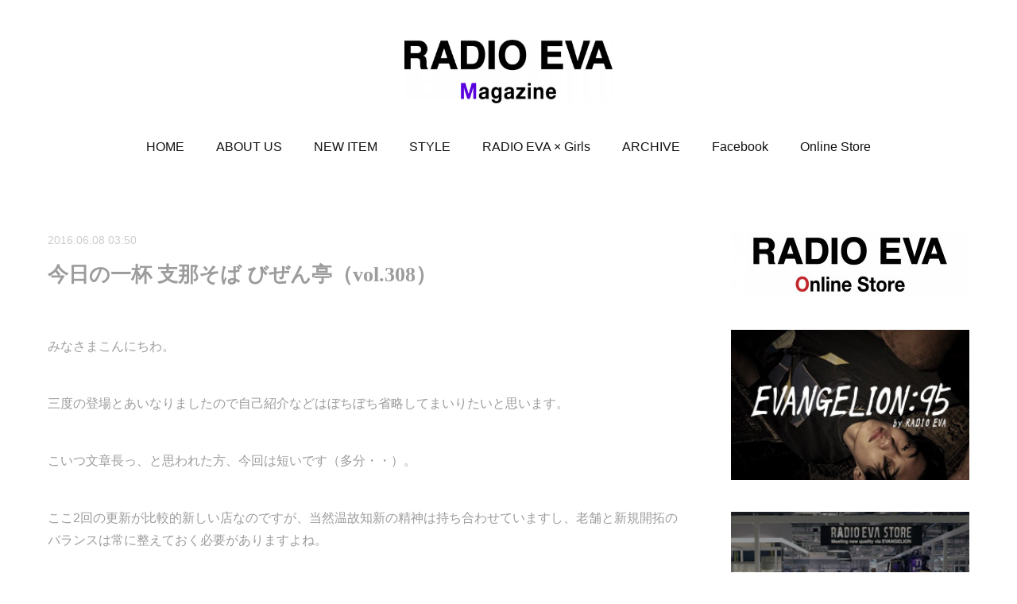

--- FILE ---
content_type: text/html; charset=utf-8
request_url: https://magazine.radio-eva2.jp/posts/816534
body_size: 13587
content:
<!doctype html>

            <html lang="ja" data-reactroot=""><head><meta charSet="UTF-8"/><meta http-equiv="X-UA-Compatible" content="IE=edge"/><meta name="viewport" content="width=device-width,user-scalable=no,initial-scale=1.0,minimum-scale=1.0,maximum-scale=1.0"/><title data-react-helmet="true">今日の一杯  支那そば びぜん亭（vol.308） | RADIO EVA Magazine/ラヂオエヴァ マガジン</title><link data-react-helmet="true" rel="canonical" href="https://magazine.radio-eva2.jp/posts/816534/"/><meta name="description" content="みなさまこんにちわ。三度の登場とあいなりましたので自己紹介などはぼちぼち省略してまいりたいと思います。こいつ文章長っ、と思われた方、今回は短いです（多分・・）。ここ2回の更新が比較的新しい店なのですが"/><meta property="fb:app_id" content="522776621188656"/><meta property="og:url" content="https://magazine.radio-eva2.jp/posts/816534"/><meta property="og:type" content="article"/><meta property="og:title" content="今日の一杯  支那そば びぜん亭（vol.308）"/><meta property="og:description" content="みなさまこんにちわ。三度の登場とあいなりましたので自己紹介などはぼちぼち省略してまいりたいと思います。こいつ文章長っ、と思われた方、今回は短いです（多分・・）。ここ2回の更新が比較的新しい店なのですが"/><meta property="og:image" content="https://cdn.amebaowndme.com/madrid-prd/madrid-web/images/sites/11154/5db8445de437496abfc8d61a96d520e0_9335eafa33e33de1f93e67391757eb0b.jpg"/><meta property="og:site_name" content="RADIO EVA Magazine/ラヂオエヴァ マガジン"/><meta property="og:locale" content="ja_JP"/><meta name="twitter:card" content="summary_large_image"/><meta name="twitter:site" content="@amebaownd"/><meta name="twitter:creator" content="@RADIOEVA_SHOP"/><meta name="twitter:title" content="今日の一杯  支那そば びぜん亭（vol.308） | RADIO EVA Magazine/ラヂオエヴァ マガジン"/><meta name="twitter:description" content="みなさまこんにちわ。三度の登場とあいなりましたので自己紹介などはぼちぼち省略してまいりたいと思います。こいつ文章長っ、と思われた方、今回は短いです（多分・・）。ここ2回の更新が比較的新しい店なのですが"/><meta name="twitter:image" content="https://cdn.amebaowndme.com/madrid-prd/madrid-web/images/sites/11154/5db8445de437496abfc8d61a96d520e0_9335eafa33e33de1f93e67391757eb0b.jpg"/><meta name="twitter:app:id:iphone" content="911640835"/><meta name="twitter:app:url:iphone" content="amebaownd://public/sites/11154/posts/816534"/><meta name="twitter:app:id:googleplay" content="jp.co.cyberagent.madrid"/><meta name="twitter:app:url:googleplay" content="amebaownd://public/sites/11154/posts/816534"/><meta name="twitter:app:country" content="US"/><link rel="amphtml" href="https://amp.amebaownd.com/posts/816534"/><link rel="alternate" type="application/rss+xml" title="RADIO EVA Magazine/ラヂオエヴァ マガジン" href="https://magazine.radio-eva2.jp/rss.xml"/><link rel="alternate" type="application/atom+xml" title="RADIO EVA Magazine/ラヂオエヴァ マガジン" href="https://magazine.radio-eva2.jp/atom.xml"/><link rel="sitemap" type="application/xml" title="Sitemap" href="/sitemap.xml"/><link href="https://static.amebaowndme.com/madrid-frontend/css/user.min-a66be375c.css" rel="stylesheet" type="text/css"/><link href="https://static.amebaowndme.com/madrid-frontend/css/justin/index.min-a66be375c.css" rel="stylesheet" type="text/css"/><link rel="icon" href="https://cdn.amebaowndme.com/madrid-prd/madrid-web/images/sites/11154/5f9c07a675e82c9ec75d9847e40ad581_056cc9f92970cbddd3420766a22c78d2.png?width=32&amp;height=32"/><link rel="apple-touch-icon" href="https://cdn.amebaowndme.com/madrid-prd/madrid-web/images/sites/11154/5f9c07a675e82c9ec75d9847e40ad581_056cc9f92970cbddd3420766a22c78d2.png?width=180&amp;height=180"/><style id="site-colors" charSet="UTF-8">.u-nav-clr {
  color: #111111;
}
.u-nav-bdr-clr {
  border-color: #111111;
}
.u-nav-bg-clr {
  background-color: #ffffff;
}
.u-nav-bg-bdr-clr {
  border-color: #ffffff;
}
.u-site-clr {
  color: #111111;
}
.u-base-bg-clr {
  background-color: #ffffff;
}
.u-btn-clr {
  color: #aaaaaa;
}
.u-btn-clr:hover,
.u-btn-clr--active {
  color: rgba(170,170,170, 0.7);
}
.u-btn-clr--disabled,
.u-btn-clr:disabled {
  color: rgba(170,170,170, 0.5);
}
.u-btn-bdr-clr {
  border-color: #cccccc;
}
.u-btn-bdr-clr:hover,
.u-btn-bdr-clr--active {
  border-color: rgba(204,204,204, 0.7);
}
.u-btn-bdr-clr--disabled,
.u-btn-bdr-clr:disabled {
  border-color: rgba(204,204,204, 0.5);
}
.u-btn-bg-clr {
  background-color: #cccccc;
}
.u-btn-bg-clr:hover,
.u-btn-bg-clr--active {
  background-color: rgba(204,204,204, 0.7);
}
.u-btn-bg-clr--disabled,
.u-btn-bg-clr:disabled {
  background-color: rgba(204,204,204, 0.5);
}
.u-txt-clr {
  color: #9c9c9c;
}
.u-txt-clr--lv1 {
  color: rgba(156,156,156, 0.7);
}
.u-txt-clr--lv2 {
  color: rgba(156,156,156, 0.5);
}
.u-txt-clr--lv3 {
  color: rgba(156,156,156, 0.3);
}
.u-txt-bg-clr {
  background-color: #f5f5f5;
}
.u-lnk-clr,
.u-clr-area a {
  color: #6aa4a8;
}
.u-lnk-clr:visited,
.u-clr-area a:visited {
  color: rgba(106,164,168, 0.7);
}
.u-lnk-clr:hover,
.u-clr-area a:hover {
  color: rgba(106,164,168, 0.5);
}
.u-ttl-blk-clr {
  color: #111111;
}
.u-ttl-blk-bdr-clr {
  border-color: #111111;
}
.u-ttl-blk-bdr-clr--lv1 {
  border-color: #cfcfcf;
}
.u-bdr-clr {
  border-color: #cfd0d1;
}
.u-acnt-bdr-clr {
  border-color: #ffffff;
}
.u-acnt-bg-clr {
  background-color: #ffffff;
}
body {
  background-color: #ffffff;
}
blockquote {
  color: rgba(156,156,156, 0.7);
  border-left-color: #cfd0d1;
};</style><style id="user-css" charSet="UTF-8">;</style><style media="screen and (max-width: 800px)" id="user-sp-css" charSet="UTF-8">;</style><script>
              (function(i,s,o,g,r,a,m){i['GoogleAnalyticsObject']=r;i[r]=i[r]||function(){
              (i[r].q=i[r].q||[]).push(arguments)},i[r].l=1*new Date();a=s.createElement(o),
              m=s.getElementsByTagName(o)[0];a.async=1;a.src=g;m.parentNode.insertBefore(a,m)
              })(window,document,'script','//www.google-analytics.com/analytics.js','ga');
            </script></head><body id="mdrd-a66be375c" class="u-txt-clr u-base-bg-clr theme-justin plan-premium hide-owndbar "><noscript><iframe src="//www.googletagmanager.com/ns.html?id=GTM-PXK9MM" height="0" width="0" style="display:none;visibility:hidden"></iframe></noscript><script>
            (function(w,d,s,l,i){w[l]=w[l]||[];w[l].push({'gtm.start':
            new Date().getTime(),event:'gtm.js'});var f=d.getElementsByTagName(s)[0],
            j=d.createElement(s),dl=l!='dataLayer'?'&l='+l:'';j.async=true;j.src=
            '//www.googletagmanager.com/gtm.js?id='+i+dl;f.parentNode.insertBefore(j,f);
            })(window,document, 'script', 'dataLayer', 'GTM-PXK9MM');
            </script><div id="content"><div class="page " data-reactroot=""><div class="page__outer"><div class="page__inner u-base-bg-clr"><header class="page__header header u-acnt-bdr-clr u-nav-bg-clr"><div class="header__inner"><div class="header__site-info"><div class="header__logo"><div><img alt=""/></div></div></div><nav role="navigation" class="header__nav global-nav u-font js-nav-overflow-criterion is-invisible"><ul class="global-nav__list u-nav-bg-clr u-bdr-clr "><li class="global-nav__item u-bdr-clr js-nav-item " data-item-title="HOME" data-item-page-id="29893" data-item-url-path="./"><a target="" class="u-nav-clr u-font" href="/">HOME</a></li><li class="global-nav__item u-bdr-clr js-nav-item " data-item-title="ABOUT US" data-item-page-id="29905" data-item-url-path="./pages/29905/about_us"><a target="" class="u-nav-clr u-font" href="/pages/29905/about_us">ABOUT US</a></li><li class="global-nav__item u-bdr-clr js-nav-item " data-item-title="NEW ITEM" data-item-page-id="29918" data-item-url-path="./pages/29918/new_item"><a target="" class="u-nav-clr u-font" href="/pages/29918/new_item">NEW ITEM</a></li><li class="global-nav__item u-bdr-clr js-nav-item " data-item-title="STYLE" data-item-page-id="1376442" data-item-url-path="./pages/1376442/page_201710261241"><a target="" class="u-nav-clr u-font" href="/pages/1376442/page_201710261241">STYLE</a></li><li class="global-nav__item u-bdr-clr js-nav-item " data-item-title="RADIO EVA × Girls" data-item-page-id="2813883" data-item-url-path="./pages/2813883/page_201904251407"><a target="" class="u-nav-clr u-font" href="/pages/2813883/page_201904251407">RADIO EVA × Girls</a></li><li class="global-nav__item u-bdr-clr js-nav-item " data-item-title="ARCHIVE" data-item-page-id="374089" data-item-url-path="./pages/374089/page_201603171233"><a target="" class="u-nav-clr u-font" href="/pages/374089/page_201603171233">ARCHIVE</a></li><li class="global-nav__item u-bdr-clr js-nav-item " data-item-title="Facebook" data-item-page-id="29914" data-item-url-path="./pages/29914/facebook"><a target="" class="u-nav-clr u-font" href="/pages/29914/facebook">Facebook</a></li><li class="global-nav__item u-bdr-clr js-nav-item " data-item-title="Online Store" data-item-page-id="0" data-item-url-path="http://radio-eva.jp/"><a href="http://radio-eva.jp/" target="_blank" class="u-nav-clr u-font">Online Store</a></li></ul></nav><div class="header__icon header-icon"><span class="header-icon__item u-nav-bdr-clr"></span><span class="header-icon__item u-nav-bdr-clr"></span></div></div></header><div class="page__keyvisual keyvisual"><div style="background-image:url(https://cdn.amebaowndme.com/madrid-prd/madrid-web/images/sites/11154/54d17fa5d4f8f12975d81abd4c0aca00_d315ef026d31f04dfe7285e78cf32aa5.jpg?width=1600)" class="keyvisual__image"></div></div><div class="page__container page-container"><div class="page-container-inner"><div class="page-container__main"><div class="page__content"><div class="page__content-inner u-base-bg-clr"><div role="main" class="page__main page__main--blog-detail"><div class="section"><div class="blog-article-outer"><article class="blog-article"><div class="blog-article__inner"><div class="blog-article__header"><time class="u-font u-txt-clr u-txt-clr--lv2" dateTime="2016-06-08T03:50:18Z">2016.06.08 03:50</time><div class="blog-article__title blog-title"><h1 class="blog-title__text u-txt-clr">今日の一杯  支那そば びぜん亭（vol.308）</h1></div></div><div class="blog-article__content"><div class="blog-article__body blog-body"><div class="blog-body__item"><div class="blog-body__text u-txt-clr u-clr-area" data-block-type="text"><p><br></p><p>みなさまこんにちわ。</p><p><br></p><p>三度の登場とあいなりましたので自己紹介などはぼちぼち省略してまいりたいと思います。</p><p><br></p><p class="">こいつ文章長っ、と思われた方、今回は短いです（多分・・）。</p><p><br></p><p>ここ2回の更新が比較的新しい店なのですが、当然温故知新の精神は持ち合わせていますし、老舗と新規開拓のバランスは常に整えておく必要がありますよね。</p><p><br></p><p>さて、そんな今回は創業1976年（1977年という紹介もありましたが、今回書籍という信頼に足りそうと勝手に思ったものを参照にしています）、創業40年を超えた老舗をご紹介いたします。</p><p><br></p><p class=""><br></p></div></div><div class="blog-body__item"><div class="img img__item--"><div><img alt=""/></div></div></div><div class="blog-body__item"><div class="blog-body__text u-txt-clr u-clr-area" data-block-type="text"><p class=""><br></p><p class="">支那そば びぜん亭<br></p><p class="">住所：〒102-0071 東京都千代田区富士見1-7-10　※飯田橋駅徒歩5分程</p><p class="">営業時間：11:30～22:00</p><p class="">定休日：土・日・祝<br></p><p class=""><br></p><p>THE ビジネス街である飯田橋なので土日祝が休みなのも納得ですね。</p><p><br></p><p>このあたりはこちら同様老舗がラーメンに限らず様々なジャンルで点在しています、僕はそれほど懐古主義ではありませんが、昔ながらの風情のあるお店はどこかワクワクするものがありますね。こちらのお店は店内が外観以上に味があります。</p><p><br></p><p>店名にもある『支那そば』、ラーメンを食べ歩いているとたまに目にする言葉ですね。</p><p><br></p><p class="">ラーメンの鬼として知られ2014年に亡くなった佐野実さんが手掛けていた“支那そば”や。たんたん亭から派生するたんたん亭系の店が提供する“支那そば”、このあたりは広い範囲で支那そばと使用しており、イメージがついていますが、この2種のラーメンに味での共通点は一切とは言わないまでもあっさりしていて麺が細いです、くらいしか共通点を見出せません。</p><p><br></p><p>25年以上親しんでいる支那そば、良くわからずにずっと啜ってきていました。</p><p><br></p><blockquote class="">明治初期の頃は「南京そば」と呼ばれていました。「南京」「支那」「中華」というのは全て中国を意味します。いわゆる中国の麺という意味なのです。その後、明治中期ごろは「支那そばや」や「柳麺」「老麺」などと呼ばれるようになり、戦後「支那」という言葉から、「中華」へと変化していったのです。そして「ラーメン」という言葉は、邪馬台国以上に説があり、今でもその論争が続いているのですが、昔は「柳麺」「老麺」「らぁめん」などと書かれ、カタカナで「ラーメン」と呼ばれるようになったのは昭和33年に発売された世界初の即席麺「チキンラーメン（日清食品）」の誕生後です。（新横浜ラーメン博物館 ラーメントリビアより引用 ）<br></blockquote><p><br></p><p>よくよく思い返してみれば</p><p><br></p><p>「柳麺」「老麺」「らぁめん」「中華そば」「支那そば」「ラーメン」は全て頻度の差こそあれ目にしたことがあります、「南京そば」だけは僕は見た事がなく、現在でもあえてではなく通常その名でラーメンを提供をしているお店があるかも不明です（探せばあるかもですが、3分ググって出てこなかったので一旦忘れます）<br></p><p><br></p><p class="">「柳麺」「老麺」はレアですね、ここではその名前だよ、と「老麺」は即答ができません。<br></p><p class=""><br></p><p class="">さて、支那そば、というネーミング自体には固有の味は無く、店舗のさじ加減とわかりすっきりしたところで着丼です。</p><p><br></p><p class=""><br></p></div></div><div class="blog-body__item"><div class="img img__item--"><div><img alt=""/></div></div></div><div class="blog-body__item"><div class="blog-body__text u-txt-clr u-clr-area" data-block-type="text"><p><br></p><p>支那そば 600円<br></p><p><br></p><p>昔ながらの中華そば、東京っぽい醤油ラーメン、を余すところなく体現している一杯。鶏がらスープが中心で、豚骨や昆布や野菜など詳細は不明ですが、バランスよくダシを取っていて、そこにカエシやや強めに効いている、そんな言葉にするとシンプル、悪く言うと凡庸、そんな印象を与えますが、どっこいスープをひとすくいすると、これがウマいんです。</p><p><br></p><p class="">すごく普通っぽいラーメンに擬態した美味しいラーメン、パッと見が普通で実は美味いというギャップにやられるラヲタが多く、けっこうラオタにファンが多い印象のお店です。</p><p class=""><br></p><p class="">中細の縮れ麺がスープに絡む感じも良くて一気に麺が無くなります。隠れた名品炊き込みご飯などこの店にはまだまだポテンシャルがあるのですが、飯田橋という普段縁が無い土地のため、またこの地での打ち合わせというミラクルが起きるのを待ちたいと思います。</p><p><br></p><h2>さぁ～て、この次も、サービス、サービスゥ！</h2><p><br></p><p>PR01. 三野</p><p>━━━━━━━━━━━━━━━━━━━━━━━━━━━━━━</p><p><a class="u-lnk-clr" target="_blank" href="http://zozo.jp/brand/radioeva/">ZOZOTOWN RADIO EVA</a></p><p><a class="u-lnk-clr" target="_blank" href="https://www.instagram.com/shotasanno/">instagram</a></p><p><a class="u-lnk-clr" target="_blank" href="http://rev-web.jugem.jp/?cid=13">旧BLOG</a></p><p>━━━━━━━━━━━━━━━━━━━━━━━━━━━━━━</p></div></div></div></div><div class="blog-article__footer"><div class="bloginfo"><div class="bloginfo__category bloginfo-category"><ul class="bloginfo-category__list bloginfo-category-list"><li class="bloginfo-category-list__item"><a class="u-txt-clr u-txt-clr--lv2" href="/posts/categories/150330">今日の一杯<!-- -->(<!-- -->32<!-- -->)</a></li><li class="bloginfo-category-list__item"><a class="u-txt-clr u-txt-clr--lv2" href="/posts/categories/118756">MAG<!-- -->(<!-- -->189<!-- -->)</a></li><li class="bloginfo-category-list__item"><a class="u-txt-clr u-txt-clr--lv2" href="/posts/categories/4130">RADIO EVA Magazine編集部<!-- -->(<!-- -->366<!-- -->)</a></li></ul></div></div><div class="reblog-btn-outer"><div class="reblog-btn-body"><button class="reblog-btn"><span class="reblog-btn__inner"><span class="icon icon--reblog2"></span></span></button></div></div></div></div><div class="complementary-outer complementary-outer--slot2"><div class="complementary complementary--shareButton "><div class="block-type--shareButton"><div class="share share--circle share--circle-2"><button class="share__btn--facebook share__btn share__btn--circle"><span aria-hidden="true" class="icon--facebook icon"></span></button><button class="share__btn--twitter share__btn share__btn--circle"><span aria-hidden="true" class="icon--twitter icon"></span></button></div></div></div><div class="complementary complementary--postPrevNext "><div class="block-type--postPrevNext"><div class="pager pager--type2"><ul class="pager__list"><li class="pager__item pager__item--prev"><a class="pager__item-inner" href="/posts/903774"><time class="pager__date u-txt-clr u-txt-clr--lv1" dateTime="2016-06-09T04:36:47Z">2016.06.09 04:36</time><div><span class="pager__description u-txt-clr">Director&#x27;s Ai</span></div><span aria-hidden="true" class="pager__icon icon icon--disclosure-l4 u-txt-clr"></span></a></li><li class="pager__item pager__item--next"><a class="pager__item-inner" href="/posts/900666"><time class="pager__date u-txt-clr u-txt-clr--lv1" dateTime="2016-06-08T01:10:43Z">2016.06.08 01:10</time><div><span class="pager__description u-txt-clr">Abstract EVANGELION T-Shirt(KENTA KAKIKAWA) New Model</span></div><span aria-hidden="true" class="pager__icon icon icon--disclosure-r4 u-txt-clr"></span></a></li></ul></div></div></div><div class="complementary complementary--relatedPosts "><div class="block-type--relatedPosts"></div></div></div><div class="blog-article__comment"><div class="comment-list js-comment-list" style="display:none"><div><p class="comment-count u-txt-clr u-txt-clr--lv2"><span>0</span>コメント</p><ul><li class="comment-list__item comment-item js-comment-form"><div class="comment-item__body"><form class="comment-item__form u-bdr-clr "><div class="comment-item__form-head"><textarea type="text" id="post-comment" maxLength="1100" placeholder="コメントする..." class="comment-item__input"></textarea></div><div class="comment-item__form-foot"><p class="comment-item__count-outer"><span class="comment-item__count ">1000</span> / 1000</p><button type="submit" disabled="" class="comment-item__submit">投稿</button></div></form></div></li></ul></div></div></div><div class="pswp" tabindex="-1" role="dialog" aria-hidden="true"><div class="pswp__bg"></div><div class="pswp__scroll-wrap"><div class="pswp__container"><div class="pswp__item"></div><div class="pswp__item"></div><div class="pswp__item"></div></div><div class="pswp__ui pswp__ui--hidden"><div class="pswp__top-bar"><div class="pswp__counter"></div><button class="pswp__button pswp__button--close" title="Close (Esc)"></button><button class="pswp__button pswp__button--share" title="Share"></button><button class="pswp__button pswp__button--fs" title="Toggle fullscreen"></button><button class="pswp__button pswp__button--zoom" title="Zoom in/out"></button><div class="pswp__preloader"><div class="pswp__preloader__icn"><div class="pswp__preloader__cut"><div class="pswp__preloader__donut"></div></div></div></div></div><div class="pswp__share-modal pswp__share-modal--hidden pswp__single-tap"><div class="pswp__share-tooltip"></div></div><div class="pswp__button pswp__button--close pswp__close"><span class="pswp__close__item pswp__close"></span><span class="pswp__close__item pswp__close"></span></div><div class="pswp__bottom-bar"><button class="pswp__button pswp__button--arrow--left js-lightbox-arrow" title="Previous (arrow left)"></button><button class="pswp__button pswp__button--arrow--right js-lightbox-arrow" title="Next (arrow right)"></button></div><div class=""><div class="pswp__caption"><div class="pswp__caption"></div><div class="pswp__caption__link"><a class="js-link"></a></div></div></div></div></div></div></article></div></div></div></div></div></div><aside class="page-container__side page-container__side--east"><div class="complementary-outer complementary-outer--slot11"><div class="complementary complementary--image complementary--sidebar"><div class="block-type--image"><div class="img img__item--center"><div><img alt=""/></div></div></div></div><div class="complementary complementary--image complementary--sidebar"><div class="block-type--image"><div class="img img__item--center"><div><img alt=""/></div></div></div></div><div class="complementary complementary--image complementary--sidebar"><div class="block-type--image"><div class="img img__item--center"><div><img alt=""/></div></div></div></div><div class="complementary complementary--image complementary--sidebar"><div class="block-type--image"><div class="img img__item--center"><div><img alt=""/></div></div></div></div><div class="complementary complementary--post complementary--sidebar"><div class="block-type--post"><div class=""><div><h4 class="complementary__heading u-ttl-blk-clr u-font">LATEST POST</h4></div><div class="blog-list blog-list--summary blog-list--sidebarm blog-list--recent u-bdr-clr"><div class="blog-list__inner"></div></div></div></div></div><div class="complementary complementary--postsArchive complementary--sidebar"><div class="block-type--postsArchive"></div></div><div class="complementary complementary--keywordSearch complementary--sidebar"><div class="block-type--keywordSearch"><div class="block-type--keyword-search"><div class="keyword-search u-bdr-clr"><form action="" name="keywordSearchForm0" novalidate=""><label for="keyword-search-0" aria-hidden="true" class="keyword-search__icon icon icon--search3"></label><input type="search" id="keyword-search-0" placeholder="キーワードを入力" name="keyword" maxLength="100" class="keyword-search__input"/></form></div></div></div></div><div class="complementary complementary--twitter complementary--sidebar"><div class="block-type--twitter"><div class="twitter"></div></div></div><div class="complementary complementary--image complementary--sidebar"><div class="block-type--image"><div class="img img__item--center"><div><img alt=""/></div></div></div></div><div class="complementary complementary--siteFollow complementary--sidebar"><div class="block-type--siteFollow"><div class="site-follow u-bdr-clr"><div class="site-follow__img"><div><img alt=""/></div></div><div class="site-follow__body"><p class="site-follow__title u-txt-clr"><span class="site-follow__title-inner ">RADIO EVA Magazine/ラヂオエヴァ マガジン</span></p><p class="site-follow__text u-txt-clr u-txt-clr--lv1">エヴァンゲリオン公式プロジェクト『RADIO EVA（ラヂオエヴァ）』が発信するWEBマガジン。アパレルやアニメは勿論、食やアートなど様々なカルチャー情報をブログ形式でお届け。</p><div class="site-follow__btn-outer"><button class="site-follow__btn site-follow__btn--yet"><div class="site-follow__btn-text"><span aria-hidden="true" class="site-follow__icon icon icon--plus"></span>フォロー</div></button></div></div></div></div></div><div class="complementary complementary--shareButton complementary--sidebar"><div class="block-type--shareButton"><div class="share share--circle share--circle-2"><button class="share__btn--facebook share__btn share__btn--circle"><span aria-hidden="true" class="icon--facebook icon"></span></button><button class="share__btn--twitter share__btn share__btn--circle"><span aria-hidden="true" class="icon--twitter icon"></span></button></div></div></div><div class="complementary complementary--image complementary--sidebar"><div class="block-type--image"><div class="img img__item--center"><div><img alt=""/></div></div></div></div><div class="complementary complementary--image complementary--sidebar"><div class="block-type--image"><div class="img img__item--center"><div><img alt=""/></div></div></div></div><div class="pswp" tabindex="-1" role="dialog" aria-hidden="true"><div class="pswp__bg"></div><div class="pswp__scroll-wrap"><div class="pswp__container"><div class="pswp__item"></div><div class="pswp__item"></div><div class="pswp__item"></div></div><div class="pswp__ui pswp__ui--hidden"><div class="pswp__top-bar"><div class="pswp__counter"></div><button class="pswp__button pswp__button--close" title="Close (Esc)"></button><button class="pswp__button pswp__button--share" title="Share"></button><button class="pswp__button pswp__button--fs" title="Toggle fullscreen"></button><button class="pswp__button pswp__button--zoom" title="Zoom in/out"></button><div class="pswp__preloader"><div class="pswp__preloader__icn"><div class="pswp__preloader__cut"><div class="pswp__preloader__donut"></div></div></div></div></div><div class="pswp__share-modal pswp__share-modal--hidden pswp__single-tap"><div class="pswp__share-tooltip"></div></div><div class="pswp__button pswp__button--close pswp__close"><span class="pswp__close__item pswp__close"></span><span class="pswp__close__item pswp__close"></span></div><div class="pswp__bottom-bar"><button class="pswp__button pswp__button--arrow--left js-lightbox-arrow" title="Previous (arrow left)"></button><button class="pswp__button pswp__button--arrow--right js-lightbox-arrow" title="Next (arrow right)"></button></div><div class=""><div class="pswp__caption"><div class="pswp__caption"></div><div class="pswp__caption__link"><a class="js-link"></a></div></div></div></div></div></div></div></aside></div></div><footer role="contentinfo" class="page__footer footer" style="opacity:1 !important;visibility:visible !important;text-indent:0 !important;overflow:visible !important;position:static !important"><div class="footer__inner u-bdr-clr " style="opacity:1 !important;visibility:visible !important;text-indent:0 !important;overflow:visible !important;display:block !important;transform:none !important"><div class="footer__item u-bdr-clr" style="opacity:1 !important;visibility:visible !important;text-indent:0 !important;overflow:visible !important;display:block !important;transform:none !important"><p class="footer__copyright u-font"><small class="u-txt-clr u-txt-clr--lv2 u-font" style="color:rgba(156,156,156, 0.5) !important">©2008-2016 PLUGinc Co., Ltd. All Rights Reserved.</small></p></div></div></footer></div></div><div class="toast"></div></div></div><script charSet="UTF-8">window.mdrdEnv="prd";</script><script charSet="UTF-8">window.INITIAL_STATE={"authenticate":{"authCheckCompleted":false,"isAuthorized":false},"blogPostReblogs":{},"category":{},"currentSite":{"fetching":false,"status":null,"site":{}},"shopCategory":{},"categories":{},"notifications":{},"page":{},"paginationTitle":{},"postArchives":{},"postComments":{"816534":{"data":[],"pagination":{"total":0,"offset":0,"limit":0,"cursors":{"after":"","before":""}},"fetching":false},"submitting":false,"postStatus":null},"postDetail":{"postDetail-blogPostId:816534":{"fetching":false,"loaded":true,"meta":{"code":200},"data":{"id":"816534","userId":"214965","siteId":"11154","status":"publish","title":"今日の一杯  支那そば びぜん亭（vol.308）","contents":[{"type":"text","format":"html","value":"\u003Cp\u003E\u003Cbr\u003E\u003C\u002Fp\u003E\u003Cp\u003Eみなさまこんにちわ。\u003C\u002Fp\u003E\u003Cp\u003E\u003Cbr\u003E\u003C\u002Fp\u003E\u003Cp\u003E三度の登場とあいなりましたので自己紹介などはぼちぼち省略してまいりたいと思います。\u003C\u002Fp\u003E\u003Cp\u003E\u003Cbr\u003E\u003C\u002Fp\u003E\u003Cp class=\"\"\u003Eこいつ文章長っ、と思われた方、今回は短いです（多分・・）。\u003C\u002Fp\u003E\u003Cp\u003E\u003Cbr\u003E\u003C\u002Fp\u003E\u003Cp\u003Eここ2回の更新が比較的新しい店なのですが、当然温故知新の精神は持ち合わせていますし、老舗と新規開拓のバランスは常に整えておく必要がありますよね。\u003C\u002Fp\u003E\u003Cp\u003E\u003Cbr\u003E\u003C\u002Fp\u003E\u003Cp\u003Eさて、そんな今回は創業1976年（1977年という紹介もありましたが、今回書籍という信頼に足りそうと勝手に思ったものを参照にしています）、創業40年を超えた老舗をご紹介いたします。\u003C\u002Fp\u003E\u003Cp\u003E\u003Cbr\u003E\u003C\u002Fp\u003E\u003Cp class=\"\"\u003E\u003Cbr\u003E\u003C\u002Fp\u003E"},{"type":"image","fit":true,"scale":1,"align":"","url":"https:\u002F\u002Fcdn.amebaowndme.com\u002Fmadrid-prd\u002Fmadrid-web\u002Fimages\u002Fsites\u002F11154\u002F5db8445de437496abfc8d61a96d520e0_9335eafa33e33de1f93e67391757eb0b.jpg","link":"","width":800,"height":600,"target":"_self","lightboxIndex":0},{"type":"text","format":"html","value":"\u003Cp class=\"\"\u003E\u003Cbr\u003E\u003C\u002Fp\u003E\u003Cp class=\"\"\u003E支那そば びぜん亭\u003Cbr\u003E\u003C\u002Fp\u003E\u003Cp class=\"\"\u003E住所：〒102-0071 東京都千代田区富士見1-7-10　※飯田橋駅徒歩5分程\u003C\u002Fp\u003E\u003Cp class=\"\"\u003E営業時間：11:30～22:00\u003C\u002Fp\u003E\u003Cp class=\"\"\u003E定休日：土・日・祝\u003Cbr\u003E\u003C\u002Fp\u003E\u003Cp class=\"\"\u003E\u003Cbr\u003E\u003C\u002Fp\u003E\u003Cp\u003ETHE ビジネス街である飯田橋なので土日祝が休みなのも納得ですね。\u003C\u002Fp\u003E\u003Cp\u003E\u003Cbr\u003E\u003C\u002Fp\u003E\u003Cp\u003Eこのあたりはこちら同様老舗がラーメンに限らず様々なジャンルで点在しています、僕はそれほど懐古主義ではありませんが、昔ながらの風情のあるお店はどこかワクワクするものがありますね。こちらのお店は店内が外観以上に味があります。\u003C\u002Fp\u003E\u003Cp\u003E\u003Cbr\u003E\u003C\u002Fp\u003E\u003Cp\u003E店名にもある『支那そば』、ラーメンを食べ歩いているとたまに目にする言葉ですね。\u003C\u002Fp\u003E\u003Cp\u003E\u003Cbr\u003E\u003C\u002Fp\u003E\u003Cp class=\"\"\u003Eラーメンの鬼として知られ2014年に亡くなった佐野実さんが手掛けていた“支那そば”や。たんたん亭から派生するたんたん亭系の店が提供する“支那そば”、このあたりは広い範囲で支那そばと使用しており、イメージがついていますが、この2種のラーメンに味での共通点は一切とは言わないまでもあっさりしていて麺が細いです、くらいしか共通点を見出せません。\u003C\u002Fp\u003E\u003Cp\u003E\u003Cbr\u003E\u003C\u002Fp\u003E\u003Cp\u003E25年以上親しんでいる支那そば、良くわからずにずっと啜ってきていました。\u003C\u002Fp\u003E\u003Cp\u003E\u003Cbr\u003E\u003C\u002Fp\u003E\u003Cblockquote class=\"\"\u003E明治初期の頃は「南京そば」と呼ばれていました。「南京」「支那」「中華」というのは全て中国を意味します。いわゆる中国の麺という意味なのです。その後、明治中期ごろは「支那そばや」や「柳麺」「老麺」などと呼ばれるようになり、戦後「支那」という言葉から、「中華」へと変化していったのです。そして「ラーメン」という言葉は、邪馬台国以上に説があり、今でもその論争が続いているのですが、昔は「柳麺」「老麺」「らぁめん」などと書かれ、カタカナで「ラーメン」と呼ばれるようになったのは昭和33年に発売された世界初の即席麺「チキンラーメン（日清食品）」の誕生後です。（新横浜ラーメン博物館 ラーメントリビアより引用 ）\u003Cbr\u003E\u003C\u002Fblockquote\u003E\u003Cp\u003E\u003Cbr\u003E\u003C\u002Fp\u003E\u003Cp\u003Eよくよく思い返してみれば\u003C\u002Fp\u003E\u003Cp\u003E\u003Cbr\u003E\u003C\u002Fp\u003E\u003Cp\u003E「柳麺」「老麺」「らぁめん」「中華そば」「支那そば」「ラーメン」は全て頻度の差こそあれ目にしたことがあります、「南京そば」だけは僕は見た事がなく、現在でもあえてではなく通常その名でラーメンを提供をしているお店があるかも不明です（探せばあるかもですが、3分ググって出てこなかったので一旦忘れます）\u003Cbr\u003E\u003C\u002Fp\u003E\u003Cp\u003E\u003Cbr\u003E\u003C\u002Fp\u003E\u003Cp class=\"\"\u003E「柳麺」「老麺」はレアですね、ここではその名前だよ、と「老麺」は即答ができません。\u003Cbr\u003E\u003C\u002Fp\u003E\u003Cp class=\"\"\u003E\u003Cbr\u003E\u003C\u002Fp\u003E\u003Cp class=\"\"\u003Eさて、支那そば、というネーミング自体には固有の味は無く、店舗のさじ加減とわかりすっきりしたところで着丼です。\u003C\u002Fp\u003E\u003Cp\u003E\u003Cbr\u003E\u003C\u002Fp\u003E\u003Cp class=\"\"\u003E\u003Cbr\u003E\u003C\u002Fp\u003E"},{"type":"image","fit":true,"scale":0.75,"align":"","url":"https:\u002F\u002Fcdn.amebaowndme.com\u002Fmadrid-prd\u002Fmadrid-web\u002Fimages\u002Fsites\u002F11154\u002Ffcee74361caa9e381aace7a06f4dd948_565c3a3305fe1b12b3ed3cb40d2bbbce.jpg","link":"","width":800,"height":600,"target":"_self","lightboxIndex":1},{"type":"text","format":"html","value":"\u003Cp\u003E\u003Cbr\u003E\u003C\u002Fp\u003E\u003Cp\u003E支那そば 600円\u003Cbr\u003E\u003C\u002Fp\u003E\u003Cp\u003E\u003Cbr\u003E\u003C\u002Fp\u003E\u003Cp\u003E昔ながらの中華そば、東京っぽい醤油ラーメン、を余すところなく体現している一杯。鶏がらスープが中心で、豚骨や昆布や野菜など詳細は不明ですが、バランスよくダシを取っていて、そこにカエシやや強めに効いている、そんな言葉にするとシンプル、悪く言うと凡庸、そんな印象を与えますが、どっこいスープをひとすくいすると、これがウマいんです。\u003C\u002Fp\u003E\u003Cp\u003E\u003Cbr\u003E\u003C\u002Fp\u003E\u003Cp class=\"\"\u003Eすごく普通っぽいラーメンに擬態した美味しいラーメン、パッと見が普通で実は美味いというギャップにやられるラヲタが多く、けっこうラオタにファンが多い印象のお店です。\u003C\u002Fp\u003E\u003Cp class=\"\"\u003E\u003Cbr\u003E\u003C\u002Fp\u003E\u003Cp class=\"\"\u003E中細の縮れ麺がスープに絡む感じも良くて一気に麺が無くなります。隠れた名品炊き込みご飯などこの店にはまだまだポテンシャルがあるのですが、飯田橋という普段縁が無い土地のため、またこの地での打ち合わせというミラクルが起きるのを待ちたいと思います。\u003C\u002Fp\u003E\u003Cp\u003E\u003Cbr\u003E\u003C\u002Fp\u003E\u003Ch2\u003Eさぁ～て、この次も、サービス、サービスゥ！\u003C\u002Fh2\u003E\u003Cp\u003E\u003Cbr\u003E\u003C\u002Fp\u003E\u003Cp\u003EPR01. 三野\u003C\u002Fp\u003E\u003Cp\u003E━━━━━━━━━━━━━━━━━━━━━━━━━━━━━━\u003C\u002Fp\u003E\u003Cp\u003E\u003Ca href=\"http:\u002F\u002Fzozo.jp\u002Fbrand\u002Fradioeva\u002F\" target=\"_blank\" class=\"u-lnk-clr\"\u003EZOZOTOWN RADIO EVA\u003C\u002Fa\u003E\u003C\u002Fp\u003E\u003Cp\u003E\u003Ca href=\"https:\u002F\u002Fwww.instagram.com\u002Fshotasanno\u002F\" target=\"_blank\" class=\"u-lnk-clr\"\u003Einstagram\u003C\u002Fa\u003E\u003C\u002Fp\u003E\u003Cp\u003E\u003Ca href=\"http:\u002F\u002Frev-web.jugem.jp\u002F?cid=13\" target=\"_blank\" class=\"u-lnk-clr\"\u003E旧BLOG\u003C\u002Fa\u003E\u003C\u002Fp\u003E\u003Cp\u003E━━━━━━━━━━━━━━━━━━━━━━━━━━━━━━\u003C\u002Fp\u003E"}],"urlPath":"","publishedUrl":"https:\u002F\u002Fmagazine.radio-eva2.jp\u002Fposts\u002F816534","ogpDescription":"","ogpImageUrl":"","contentFiltered":"","viewCount":0,"commentCount":0,"reblogCount":0,"prevBlogPost":{"id":"903774","title":"Director's Ai","summary":"湿度も高くなり、おかげ様で僕のロン毛もいつもより多く回っております。100%オーガニックなナチュラル縦ロールは僕の自慢。通称「お蝶夫人ディレクター」の加藤トモヒロです。さて、先日より名古屋で開催中のコチラから、現地レポートがきました。『RADIO EVA Tools for Life』展示販売イベント@songdream愛知店","imageUrl":"https:\u002F\u002Fcdn.amebaowndme.com\u002Fmadrid-prd\u002Fmadrid-web\u002Fimages\u002Fsites\u002F11154\u002F8195a98753c3a1dc3ec08ed499dac58b_ac865362a4ed61e83ae85bfe8fe55179.jpg","publishedAt":"2016-06-09T04:36:47Z"},"nextBlogPost":{"id":"900666","title":"Abstract EVANGELION T-Shirt(KENTA KAKIKAWA) New Model","summary":"RADIO EVA 408　5,800円 (税込6,264円)","imageUrl":"https:\u002F\u002Fcdn.amebaowndme.com\u002Fmadrid-prd\u002Fmadrid-web\u002Fimages\u002Fsites\u002F11154\u002Fefb5f04570e640c9d06d1d619947589d_0053c7e24c6bf2216b75b408ea97fa0b.jpg","publishedAt":"2016-06-08T01:10:43Z"},"rebloggedPost":false,"blogCategories":[{"id":"150330","siteId":"11154","label":"今日の一杯","publishedCount":32,"createdAt":"2016-05-18T04:17:23Z","updatedAt":"2025-06-03T05:39:08Z"},{"id":"118756","siteId":"11154","label":"MAG","publishedCount":189,"createdAt":"2016-04-25T02:14:05Z","updatedAt":"2025-06-03T05:39:08Z"},{"id":"4130","siteId":"11154","label":"RADIO EVA Magazine編集部","publishedCount":366,"createdAt":"2015-04-10T05:00:53Z","updatedAt":"2025-11-11T17:04:29Z"}],"user":{"id":"214965","nickname":"admin","description":"","official":false,"photoUrl":"https:\u002F\u002Fprofile-api.ameba.jp\u002Fv2\u002Fas\u002Fh56e6d0151f3e38859ac6da9ac5cedc68fd26fb9\u002FprofileImage?cat=300","followingCount":1,"createdAt":"2016-04-25T05:59:26Z","updatedAt":"2024-04-08T01:33:11Z"},"updateUser":{"id":"12568","nickname":"RADIO EVA Magazine編集部","description":"エヴァンゲリオン公式プロジェクト『RADIO EVA（ラヂオエヴァ）』が発信するWEBマガジン。アパレルやアニメは勿論、食やアートなど様々なカルチャー情報をブログ形式でお届け。","official":false,"photoUrl":"https:\u002F\u002Fprofile-api.ameba.jp\u002Fv2\u002Fas\u002F3e2a81d58efe2549aad96ff988fb9b689d21e058\u002FprofileImage?cat=300","followingCount":1,"createdAt":"2015-04-01T06:25:28Z","updatedAt":"2025-11-14T01:18:56Z"},"comments":{"pagination":{"total":0,"offset":0,"limit":0,"cursors":{"after":"","before":""}},"data":[]},"publishedAt":"2016-06-08T03:50:18Z","createdAt":"2016-05-17T10:20:14Z","updatedAt":"2016-06-08T03:52:16Z","version":12}}},"postList":{},"shopList":{},"shopItemDetail":{},"pureAd":{},"keywordSearch":{},"proxyFrame":{"loaded":false},"relatedPostList":{},"route":{"route":{"path":"\u002Fposts\u002F:blog_post_id","component":function Connect(props, context) {
        _classCallCheck(this, Connect);

        var _this = _possibleConstructorReturn(this, _Component.call(this, props, context));

        _this.version = version;
        _this.store = props.store || context.store;

        (0, _invariant2["default"])(_this.store, 'Could not find "store" in either the context or ' + ('props of "' + connectDisplayName + '". ') + 'Either wrap the root component in a <Provider>, ' + ('or explicitly pass "store" as a prop to "' + connectDisplayName + '".'));

        var storeState = _this.store.getState();
        _this.state = { storeState: storeState };
        _this.clearCache();
        return _this;
      },"route":{"id":"0","type":"blog_post_detail","idForType":"0","title":"","urlPath":"\u002Fposts\u002F:blog_post_id","isHomePage":false}},"params":{"blog_post_id":"816534"},"location":{"pathname":"\u002Fposts\u002F816534","search":"","hash":"","action":"POP","key":"6wmfn8","query":{}}},"siteConfig":{"tagline":"エヴァンゲリオン公式プロジェクト『RADIO EVA（ラヂオエヴァ）』が発信するWEBマガジン。アパレルやアニメは勿論、食やアートなど様々なカルチャー情報をブログ形式でお届け。","title":"RADIO EVA Magazine\u002Fラヂオエヴァ マガジン","copyright":"©2008-2016 PLUGinc Co., Ltd. All Rights Reserved.","iconUrl":"https:\u002F\u002Fcdn.amebaowndme.com\u002Fmadrid-prd\u002Fmadrid-web\u002Fimages\u002Fsites\u002F11154\u002Fc79c0a477943d4a70ec06fd8024b7f0c_e192e496a760fa00de0283f0a2d1c583.jpg","logoUrl":"https:\u002F\u002Fcdn.amebaowndme.com\u002Fmadrid-prd\u002Fmadrid-web\u002Fimages\u002Fsites\u002F11154\u002Fdf729059600556b5cd47647ca83c1214_c6405d3593e041ac7e61202cf0b51ff8.jpg","coverImageUrl":"https:\u002F\u002Fcdn.amebaowndme.com\u002Fmadrid-prd\u002Fmadrid-web\u002Fimages\u002Fsites\u002F11154\u002F54d17fa5d4f8f12975d81abd4c0aca00_d315ef026d31f04dfe7285e78cf32aa5.jpg","homePageId":"29893","siteId":"11154","siteCategoryIds":[],"themeId":"14","theme":"justin","shopId":"","openedShop":false,"shop":{"law":{"userType":"","corporateName":"","firstName":"","lastName":"","zipCode":"","prefecture":"","address":"","telNo":"","aboutContact":"","aboutPrice":"","aboutPay":"","aboutService":"","aboutReturn":""},"privacyPolicy":{"operator":"","contact":"","collectAndUse":"","restrictionToThirdParties":"","supervision":"","disclosure":"","cookie":""}},"user":{"id":"12568","nickname":"RADIO EVA Magazine編集部","photoUrl":"","createdAt":"2015-04-01T06:25:28Z","updatedAt":"2025-11-14T01:18:56Z"},"commentApproval":"reject","plan":{"id":"6","name":"premium-annual","ownd_header":true,"powered_by":true,"pure_ads":true},"verifiedType":"general","navigations":[{"title":"HOME","urlPath":".\u002F","target":"_self","pageId":"29893"},{"title":"ABOUT US","urlPath":".\u002Fpages\u002F29905\u002Fabout_us","target":"_self","pageId":"29905"},{"title":"NEW ITEM","urlPath":".\u002Fpages\u002F29918\u002Fnew_item","target":"_self","pageId":"29918"},{"title":"STYLE","urlPath":".\u002Fpages\u002F1376442\u002Fpage_201710261241","target":"_self","pageId":"1376442"},{"title":"RADIO EVA × Girls","urlPath":".\u002Fpages\u002F2813883\u002Fpage_201904251407","target":"_self","pageId":"2813883"},{"title":"ARCHIVE","urlPath":".\u002Fpages\u002F374089\u002Fpage_201603171233","target":"_self","pageId":"374089"},{"title":"Facebook","urlPath":".\u002Fpages\u002F29914\u002Ffacebook","target":"_self","pageId":"29914"},{"title":"Online Store","urlPath":"http:\u002F\u002Fradio-eva.jp\u002F","target":"_blank","pageId":"0"}],"routings":[{"id":"0","type":"blog","idForType":"0","title":"","urlPath":"\u002Fposts\u002Fpage\u002F:page_num","isHomePage":false},{"id":"0","type":"blog_post_archive","idForType":"0","title":"","urlPath":"\u002Fposts\u002Farchives\u002F:yyyy\u002F:mm","isHomePage":false},{"id":"0","type":"blog_post_archive","idForType":"0","title":"","urlPath":"\u002Fposts\u002Farchives\u002F:yyyy\u002F:mm\u002Fpage\u002F:page_num","isHomePage":false},{"id":"0","type":"blog_post_category","idForType":"0","title":"","urlPath":"\u002Fposts\u002Fcategories\u002F:category_id","isHomePage":false},{"id":"0","type":"blog_post_category","idForType":"0","title":"","urlPath":"\u002Fposts\u002Fcategories\u002F:category_id\u002Fpage\u002F:page_num","isHomePage":false},{"id":"0","type":"author","idForType":"0","title":"","urlPath":"\u002Fauthors\u002F:user_id","isHomePage":false},{"id":"0","type":"author","idForType":"0","title":"","urlPath":"\u002Fauthors\u002F:user_id\u002Fpage\u002F:page_num","isHomePage":false},{"id":"0","type":"blog_post_category","idForType":"0","title":"","urlPath":"\u002Fposts\u002Fcategory\u002F:category_id","isHomePage":false},{"id":"0","type":"blog_post_category","idForType":"0","title":"","urlPath":"\u002Fposts\u002Fcategory\u002F:category_id\u002Fpage\u002F:page_num","isHomePage":false},{"id":"0","type":"blog_post_detail","idForType":"0","title":"","urlPath":"\u002Fposts\u002F:blog_post_id","isHomePage":false},{"id":"0","type":"keywordSearch","idForType":"0","title":"","urlPath":"\u002Fsearch\u002Fq\u002F:query","isHomePage":false},{"id":"0","type":"keywordSearch","idForType":"0","title":"","urlPath":"\u002Fsearch\u002Fq\u002F:query\u002Fpage\u002F:page_num","isHomePage":false},{"id":"2813883","type":"static","idForType":"0","title":"RADIO EVA × Girls","urlPath":"\u002Fpages\u002F2813883\u002F","isHomePage":false},{"id":"2813883","type":"static","idForType":"0","title":"RADIO EVA × Girls","urlPath":"\u002Fpages\u002F2813883\u002F:url_path","isHomePage":false},{"id":"1376442","type":"static","idForType":"0","title":"STYLE","urlPath":"\u002Fpages\u002F1376442\u002F","isHomePage":false},{"id":"1376442","type":"static","idForType":"0","title":"STYLE","urlPath":"\u002Fpages\u002F1376442\u002F:url_path","isHomePage":false},{"id":"374089","type":"static","idForType":"0","title":"ARCHIVE","urlPath":"\u002Fpages\u002F374089\u002F","isHomePage":false},{"id":"374089","type":"static","idForType":"0","title":"ARCHIVE","urlPath":"\u002Fpages\u002F374089\u002F:url_path","isHomePage":false},{"id":"30429","type":"static","idForType":"0","title":"FEATURE","urlPath":"\u002Fpages\u002F30429\u002F","isHomePage":false},{"id":"30429","type":"static","idForType":"0","title":"FEATURE","urlPath":"\u002Fpages\u002F30429\u002F:url_path","isHomePage":false},{"id":"30342","type":"static","idForType":"0","title":"MAGAZINE","urlPath":"\u002Fpages\u002F30342\u002F","isHomePage":false},{"id":"30342","type":"static","idForType":"0","title":"MAGAZINE","urlPath":"\u002Fpages\u002F30342\u002F:url_path","isHomePage":false},{"id":"29918","type":"static","idForType":"0","title":"NEW ITEM","urlPath":"\u002Fpages\u002F29918\u002F","isHomePage":false},{"id":"29918","type":"static","idForType":"0","title":"NEW ITEM","urlPath":"\u002Fpages\u002F29918\u002F:url_path","isHomePage":false},{"id":"29917","type":"static","idForType":"0","title":"Twitter","urlPath":"\u002Fpages\u002F29917\u002F","isHomePage":false},{"id":"29917","type":"static","idForType":"0","title":"Twitter","urlPath":"\u002Fpages\u002F29917\u002F:url_path","isHomePage":false},{"id":"29914","type":"static","idForType":"0","title":"Facebook","urlPath":"\u002Fpages\u002F29914\u002F","isHomePage":false},{"id":"29914","type":"static","idForType":"0","title":"Facebook","urlPath":"\u002Fpages\u002F29914\u002F:url_path","isHomePage":false},{"id":"29905","type":"static","idForType":"0","title":"ABOUT US","urlPath":"\u002Fpages\u002F29905\u002F","isHomePage":false},{"id":"29905","type":"static","idForType":"0","title":"ABOUT US","urlPath":"\u002Fpages\u002F29905\u002F:url_path","isHomePage":false},{"id":"29893","type":"blog","idForType":"0","title":"HOME","urlPath":"\u002Fpages\u002F29893\u002F","isHomePage":true},{"id":"29893","type":"blog","idForType":"0","title":"HOME","urlPath":"\u002Fpages\u002F29893\u002F:url_path","isHomePage":true},{"id":"29893","type":"blog","idForType":"0","title":"HOME","urlPath":"\u002F","isHomePage":true}],"siteColors":{"navigationBackground":"#ffffff","navigationText":"#111111","siteTitleText":"#111111","background":"#ffffff","buttonBackground":"#cccccc","buttonText":"#aaaaaa","text":"#9c9c9c","link":"#6aa4a8","titleBlock":"#111111","border":"#cfd0d1","accent":"#ffffff"},"wovnioAttribute":"","useAuthorBlock":false,"twitterHashtags":"","createdAt":"2015-04-01T06:27:06Z","seoTitle":"RADIO EVA Magazine \u002F ラヂオエヴァ マガジン","isPreview":false,"siteCategory":[],"previewPost":null,"previewShopItem":null,"hasAmebaIdConnection":false,"serverTime":"2025-11-14T04:42:08Z","complementaries":{"1":{"contents":{"layout":{"rows":[{"columns":[{"blocks":[]}]}]}},"created_at":"2016-02-24T05:35:00Z","updated_at":"2016-03-17T02:32:04Z"},"2":{"contents":{"layout":{"rows":[{"columns":[{"blocks":[{"type":"shareButton","design":"circle","providers":["facebook","twitter"]},{"type":"postPrevNext","showImage":false,"editableKey":"1-1"},{"type":"relatedPosts","showHeading":true,"limit":3,"layoutType":"gridm","heading":"関連記事","editableKey":"1-2"}]}]}]}},"created_at":"2016-02-24T05:35:00Z","updated_at":"2016-03-17T02:32:04Z"},"3":{"contents":{"layout":{"rows":[{"columns":[{"blocks":[]}]}]}},"created_at":"2016-02-24T05:35:00Z","updated_at":"2016-03-17T02:32:04Z"},"4":{"contents":{"layout":{"rows":[{"columns":[{"blocks":[]}]}]}},"created_at":"2016-02-24T05:35:00Z","updated_at":"2016-03-17T02:32:04Z"},"11":{"contents":{"layout":{"rows":[{"columns":[{"blocks":[{"type":"image","fit":true,"scale":1,"align":"center","url":"https:\u002F\u002Fcdn.amebaowndme.com\u002Fmadrid-prd\u002Fmadrid-web\u002Fimages\u002Fsites\u002F11154\u002F5596733fedf3e40a3ac2ac20d61943cd_d3d7df33ee1ccd04d1596c60ca2179f7.jpg","link":"http:\u002F\u002Fwww.radio-eva.jp\u002F","width":1801,"height":515,"target":"_blank"},{"type":"image","fit":true,"scale":1,"align":"center","url":"https:\u002F\u002Fcdn.amebaowndme.com\u002Fmadrid-prd\u002Fmadrid-web\u002Fimages\u002Fsites\u002F11154\u002F30b859bc22b31637ffeecfde33ba1095_256610abf053c4aa786403957f0dc043.jpg","link":"https:\u002F\u002Fwww.evangelion95.jp\u002F","width":285,"height":180,"target":"_blank"},{"type":"image","fit":true,"scale":1,"align":"center","url":"https:\u002F\u002Fcdn.amebaowndme.com\u002Fmadrid-prd\u002Fmadrid-web\u002Fimages\u002Fsites\u002F11154\u002Ffefa446b25ba0d6d9083df25f6104802_9344484bce113756a40fe8d5f9c189bf.jpg","link":"https:\u002F\u002Fradio-eva.jp\u002Fhtml\u002Fnew_event.html?code=20200628130619","width":285,"height":180,"target":"_blank"},{"type":"image","fit":true,"scale":1,"align":"center","url":"https:\u002F\u002Fcdn.amebaowndme.com\u002Fmadrid-prd\u002Fmadrid-web\u002Fimages\u002Fsites\u002F11154\u002Fa918cfa903408613f20334adae1c6c86_740b483c27baddda595a2381c8438046.jpg","link":"http:\u002F\u002Fmagazine.radio-eva2.jp\u002Fpages\u002F374089\u002Fpage_201603171233","width":285,"height":180,"target":"_self"},{"type":"post","mode":"summary","title":"LATEST POST","buttonTitle":"もっと見る","limit":5,"layoutType":"sidebarm","categoryIds":"0","showTitle":true,"showButton":true,"sortType":"recent"},{"type":"postsArchive","heading":"ARCHIVE","showHeading":true,"design":"accordion"},{"type":"keywordSearch","heading":"SEARCH","showHeading":false},{"type":"twitter","html":"\u003Ca class=\"twitter-timeline\"   href=\"https:\u002F\u002Ftwitter.com\u002Ftwitterapi\" data-widget-id=\"539605779540488192\" data-screen-name=\"RADIOEVA_SHOP\"\u003E\u003C\u002Fa\u003E\u003Cscript\u003E!function(d,s,id){var js,fjs=d.getElementsByTagName(s)[0],p=\u002F^http:\u002F.test(d.location)?'http':'https';if(!d.getElementById(id)){js=d.createElement(s);js.id=id;js.src=p+\":\u002F\u002Fplatform.twitter.com\u002Fwidgets.js\";fjs.parentNode.insertBefore(js,fjs);}}(document,\"script\",\"twitter-wjs\");\u003C\u002Fscript\u003E","width":300,"height":300,"screenName":"RADIOEVA_SHOP"},{"type":"image","fit":true,"scale":1,"align":"center","url":"https:\u002F\u002Fcdn.amebaowndme.com\u002Fmadrid-prd\u002Fmadrid-web\u002Fimages\u002Fsites\u002F11154\u002F18188ec4740d44878a14f5bf24606ae5_ff1ba046d758d31ba18870456de0613b.jpg","link":"https:\u002F\u002Fwww.fromjapan.co.jp\u002Fjapan\u002Ffj-fashion\u002Fsearch\u002F-\u002F-\u002F?seller=5&omp=big_210806_radioeva_fjfashion","width":285,"height":180,"target":"_blank"},{"type":"siteFollow","description":"エヴァンゲリオン公式プロジェクト『RADIO EVA（ラヂオエヴァ）』が発信するWEBマガジン。アパレルやアニメは勿論、食やアートなど様々なカルチャー情報をブログ形式でお届け。"},{"type":"shareButton","design":"circle","providers":["facebook","twitter"]},{"type":"image","fit":true,"scale":1,"align":"center","url":"https:\u002F\u002Fcdn.amebaowndme.com\u002Fmadrid-prd\u002Fmadrid-web\u002Fimages\u002Fsites\u002F11154\u002F6db4bbf38a83bf7566bffaa0155deb03_3d6e8302ba7c861c56139e893ae9511d.jpg","link":"http:\u002F\u002Fradio-eva.jp\u002Fhtml\u002Finfo.html#06","width":625,"height":54,"target":"_blank"},{"type":"image","fit":true,"scale":1,"align":"center","url":"https:\u002F\u002Fcdn.amebaowndme.com\u002Fmadrid-prd\u002Fmadrid-web\u002Fimages\u002Fsites\u002F11154\u002Fc59c433e0cb26aa8069b88e28c5e3035_db07fbc0f583ada8d09d233160db7dfe.jpg","link":"http:\u002F\u002Fradio-eva.jp\u002Fhtml\u002Finfo.html#05","width":625,"height":54,"target":"_blank"}]}]}]}},"created_at":"2016-02-24T05:15:01Z","updated_at":"2025-02-09T04:31:31Z"}},"siteColorsCss":".u-nav-clr {\n  color: #111111;\n}\n.u-nav-bdr-clr {\n  border-color: #111111;\n}\n.u-nav-bg-clr {\n  background-color: #ffffff;\n}\n.u-nav-bg-bdr-clr {\n  border-color: #ffffff;\n}\n.u-site-clr {\n  color: #111111;\n}\n.u-base-bg-clr {\n  background-color: #ffffff;\n}\n.u-btn-clr {\n  color: #aaaaaa;\n}\n.u-btn-clr:hover,\n.u-btn-clr--active {\n  color: rgba(170,170,170, 0.7);\n}\n.u-btn-clr--disabled,\n.u-btn-clr:disabled {\n  color: rgba(170,170,170, 0.5);\n}\n.u-btn-bdr-clr {\n  border-color: #cccccc;\n}\n.u-btn-bdr-clr:hover,\n.u-btn-bdr-clr--active {\n  border-color: rgba(204,204,204, 0.7);\n}\n.u-btn-bdr-clr--disabled,\n.u-btn-bdr-clr:disabled {\n  border-color: rgba(204,204,204, 0.5);\n}\n.u-btn-bg-clr {\n  background-color: #cccccc;\n}\n.u-btn-bg-clr:hover,\n.u-btn-bg-clr--active {\n  background-color: rgba(204,204,204, 0.7);\n}\n.u-btn-bg-clr--disabled,\n.u-btn-bg-clr:disabled {\n  background-color: rgba(204,204,204, 0.5);\n}\n.u-txt-clr {\n  color: #9c9c9c;\n}\n.u-txt-clr--lv1 {\n  color: rgba(156,156,156, 0.7);\n}\n.u-txt-clr--lv2 {\n  color: rgba(156,156,156, 0.5);\n}\n.u-txt-clr--lv3 {\n  color: rgba(156,156,156, 0.3);\n}\n.u-txt-bg-clr {\n  background-color: #f5f5f5;\n}\n.u-lnk-clr,\n.u-clr-area a {\n  color: #6aa4a8;\n}\n.u-lnk-clr:visited,\n.u-clr-area a:visited {\n  color: rgba(106,164,168, 0.7);\n}\n.u-lnk-clr:hover,\n.u-clr-area a:hover {\n  color: rgba(106,164,168, 0.5);\n}\n.u-ttl-blk-clr {\n  color: #111111;\n}\n.u-ttl-blk-bdr-clr {\n  border-color: #111111;\n}\n.u-ttl-blk-bdr-clr--lv1 {\n  border-color: #cfcfcf;\n}\n.u-bdr-clr {\n  border-color: #cfd0d1;\n}\n.u-acnt-bdr-clr {\n  border-color: #ffffff;\n}\n.u-acnt-bg-clr {\n  background-color: #ffffff;\n}\nbody {\n  background-color: #ffffff;\n}\nblockquote {\n  color: rgba(156,156,156, 0.7);\n  border-left-color: #cfd0d1;\n}","siteFont":{"id":"3","name":"Helvetica"},"siteCss":"","siteSpCss":"","meta":{"Title":"今日の一杯  支那そば びぜん亭（vol.308） | RADIO EVA Magazine \u002F ラヂオエヴァ マガジン","Description":"みなさまこんにちわ。三度の登場とあいなりましたので自己紹介などはぼちぼち省略してまいりたいと思います。こいつ文章長っ、と思われた方、今回は短いです（多分・・）。ここ2回の更新が比較的新しい店なのですが","Keywords":"","Noindex":false,"Nofollow":false,"CanonicalUrl":"https:\u002F\u002Fmagazine.radio-eva2.jp\u002Fposts\u002F816534","AmpHtml":"https:\u002F\u002Famp.amebaownd.com\u002Fposts\u002F816534","DisabledFragment":false,"OgMeta":{"Type":"article","Title":"今日の一杯  支那そば びぜん亭（vol.308）","Description":"みなさまこんにちわ。三度の登場とあいなりましたので自己紹介などはぼちぼち省略してまいりたいと思います。こいつ文章長っ、と思われた方、今回は短いです（多分・・）。ここ2回の更新が比較的新しい店なのですが","Image":"https:\u002F\u002Fcdn.amebaowndme.com\u002Fmadrid-prd\u002Fmadrid-web\u002Fimages\u002Fsites\u002F11154\u002F5db8445de437496abfc8d61a96d520e0_9335eafa33e33de1f93e67391757eb0b.jpg","SiteName":"RADIO EVA Magazine\u002Fラヂオエヴァ マガジン","Locale":"ja_JP"},"DeepLinkMeta":{"Ios":{"Url":"amebaownd:\u002F\u002Fpublic\u002Fsites\u002F11154\u002Fposts\u002F816534","AppStoreId":"911640835","AppName":"Ameba Ownd"},"Android":{"Url":"amebaownd:\u002F\u002Fpublic\u002Fsites\u002F11154\u002Fposts\u002F816534","AppName":"Ameba Ownd","Package":"jp.co.cyberagent.madrid"},"WebUrl":"https:\u002F\u002Fmagazine.radio-eva2.jp\u002Fposts\u002F816534"},"TwitterCard":{"Type":"summary_large_image","Site":"@amebaownd","Creator":"@RADIOEVA_SHOP","Title":"今日の一杯  支那そば びぜん亭（vol.308） | RADIO EVA Magazine\u002Fラヂオエヴァ マガジン","Description":"みなさまこんにちわ。三度の登場とあいなりましたので自己紹介などはぼちぼち省略してまいりたいと思います。こいつ文章長っ、と思われた方、今回は短いです（多分・・）。ここ2回の更新が比較的新しい店なのですが","Image":"https:\u002F\u002Fcdn.amebaowndme.com\u002Fmadrid-prd\u002Fmadrid-web\u002Fimages\u002Fsites\u002F11154\u002F5db8445de437496abfc8d61a96d520e0_9335eafa33e33de1f93e67391757eb0b.jpg"},"TwitterAppCard":{"CountryCode":"US","IPhoneAppId":"911640835","AndroidAppPackageName":"jp.co.cyberagent.madrid","CustomUrl":"amebaownd:\u002F\u002Fpublic\u002Fsites\u002F11154\u002Fposts\u002F816534"},"SiteName":"RADIO EVA Magazine\u002Fラヂオエヴァ マガジン","ImageUrl":"https:\u002F\u002Fcdn.amebaowndme.com\u002Fmadrid-prd\u002Fmadrid-web\u002Fimages\u002Fsites\u002F11154\u002F5db8445de437496abfc8d61a96d520e0_9335eafa33e33de1f93e67391757eb0b.jpg","FacebookAppId":"522776621188656","InstantArticleId":"","FaviconUrl":"https:\u002F\u002Fcdn.amebaowndme.com\u002Fmadrid-prd\u002Fmadrid-web\u002Fimages\u002Fsites\u002F11154\u002F5f9c07a675e82c9ec75d9847e40ad581_056cc9f92970cbddd3420766a22c78d2.png?width=32&height=32","AppleTouchIconUrl":"https:\u002F\u002Fcdn.amebaowndme.com\u002Fmadrid-prd\u002Fmadrid-web\u002Fimages\u002Fsites\u002F11154\u002F5f9c07a675e82c9ec75d9847e40ad581_056cc9f92970cbddd3420766a22c78d2.png?width=180&height=180","RssItems":[{"title":"RADIO EVA Magazine\u002Fラヂオエヴァ マガジン","url":"https:\u002F\u002Fmagazine.radio-eva2.jp\u002Frss.xml"}],"AtomItems":[{"title":"RADIO EVA Magazine\u002Fラヂオエヴァ マガジン","url":"https:\u002F\u002Fmagazine.radio-eva2.jp\u002Fatom.xml"}]},"googleConfig":{"TrackingCode":"","SiteVerificationCode":""},"lanceTrackingUrl":"","FRM_ID_SIGNUP":"c.ownd-sites_r.ownd-sites_11154","landingPageParams":{"domain":"magazine.radio-eva2.jp","protocol":"https","urlPath":"\u002Fposts\u002F816534"}},"siteFollow":{},"siteServiceTokens":{},"snsFeed":{},"toastMessages":{"messages":[]},"user":{"loaded":false,"me":{}},"userSites":{"fetching":null,"sites":[]},"userSiteCategories":{}};</script><script src="https://static.amebaowndme.com/madrid-metro/js/justin-c961039a0e890b88fbda.js" charSet="UTF-8"></script><style charSet="UTF-8">      .u-font {
        font-family: Helvetica, Arial, sans-serif;
      }    </style></body></html>